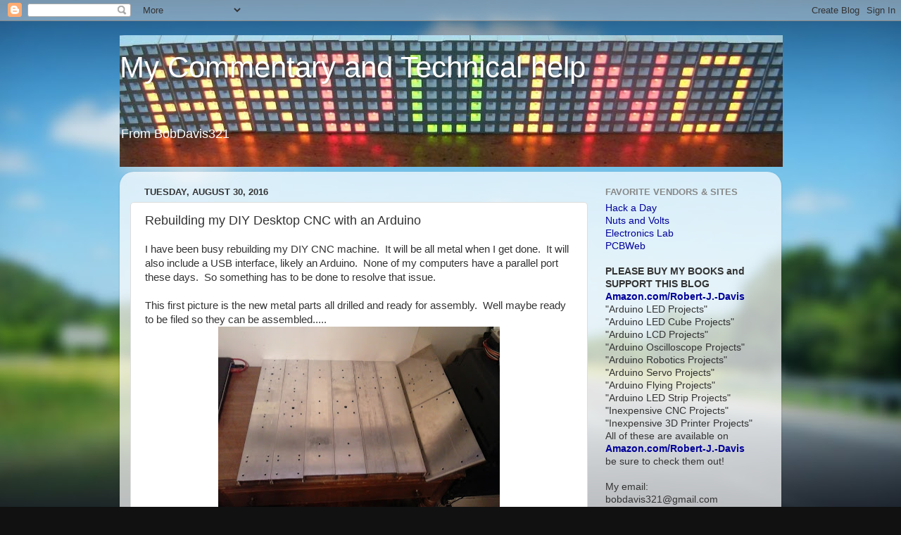

--- FILE ---
content_type: text/html; charset=utf-8
request_url: https://www.google.com/recaptcha/api2/aframe
body_size: 266
content:
<!DOCTYPE HTML><html><head><meta http-equiv="content-type" content="text/html; charset=UTF-8"></head><body><script nonce="SFem_KnnviKrEZ9PvgE5Gw">/** Anti-fraud and anti-abuse applications only. See google.com/recaptcha */ try{var clients={'sodar':'https://pagead2.googlesyndication.com/pagead/sodar?'};window.addEventListener("message",function(a){try{if(a.source===window.parent){var b=JSON.parse(a.data);var c=clients[b['id']];if(c){var d=document.createElement('img');d.src=c+b['params']+'&rc='+(localStorage.getItem("rc::a")?sessionStorage.getItem("rc::b"):"");window.document.body.appendChild(d);sessionStorage.setItem("rc::e",parseInt(sessionStorage.getItem("rc::e")||0)+1);localStorage.setItem("rc::h",'1769914650965');}}}catch(b){}});window.parent.postMessage("_grecaptcha_ready", "*");}catch(b){}</script></body></html>